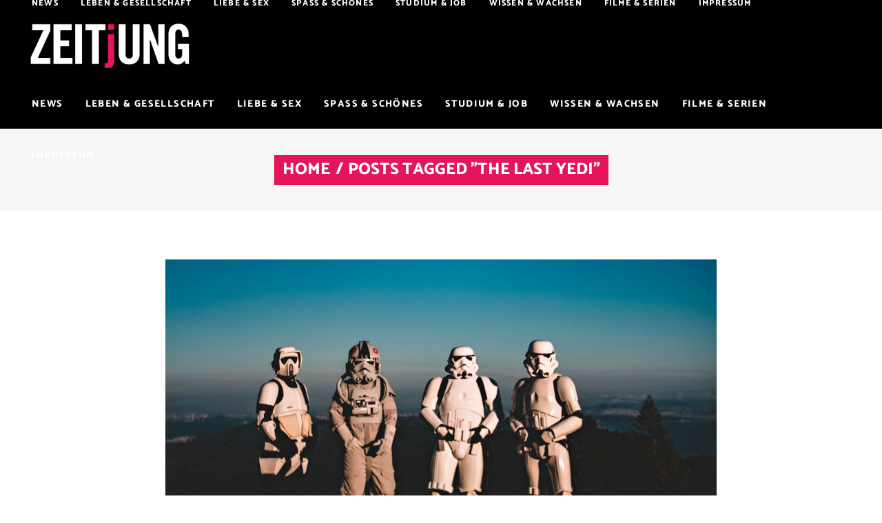

--- FILE ---
content_type: text/html; charset=UTF-8
request_url: https://www.zeitjung.de/tag/the-last-yedi/
body_size: 17091
content:
<!DOCTYPE html>
<html lang="de">
<head>
	
		<meta charset="UTF-8"/>
		<link rel="profile" href="http://gmpg.org/xfn/11"/>
		
				<meta name="viewport" content="width=device-width,initial-scale=1,user-scalable=yes">
		<meta name='robots' content='index, follow, max-image-preview:large, max-snippet:-1, max-video-preview:-1' />

	<!-- This site is optimized with the Yoast SEO plugin v20.10 - https://yoast.com/wordpress/plugins/seo/ -->
	<title>The Last Yedi Archives | ZEITjUNG</title>
	<link rel="canonical" href="https://www.zeitjung.de/tag/the-last-yedi/" />
	<meta property="og:locale" content="de_DE" />
	<meta property="og:type" content="article" />
	<meta property="og:title" content="The Last Yedi Archives | ZEITjUNG" />
	<meta property="og:url" content="https://www.zeitjung.de/tag/the-last-yedi/" />
	<meta property="og:site_name" content="ZEITjUNG" />
	<script type="application/ld+json" class="yoast-schema-graph">{"@context":"https://schema.org","@graph":[{"@type":"CollectionPage","@id":"https://www.zeitjung.de/tag/the-last-yedi/","url":"https://www.zeitjung.de/tag/the-last-yedi/","name":"The Last Yedi Archives | ZEITjUNG","isPartOf":{"@id":"https://www.zeitjung.de/#website"},"primaryImageOfPage":{"@id":"https://www.zeitjung.de/tag/the-last-yedi/#primaryimage"},"image":{"@id":"https://www.zeitjung.de/tag/the-last-yedi/#primaryimage"},"thumbnailUrl":"https://www.zeitjung.de/wp-content/uploads/2017/12/Star-Wars-Kino-Premiere-The-Last-Yedi-Fan.jpg","breadcrumb":{"@id":"https://www.zeitjung.de/tag/the-last-yedi/#breadcrumb"},"inLanguage":"de"},{"@type":"ImageObject","inLanguage":"de","@id":"https://www.zeitjung.de/tag/the-last-yedi/#primaryimage","url":"https://www.zeitjung.de/wp-content/uploads/2017/12/Star-Wars-Kino-Premiere-The-Last-Yedi-Fan.jpg","contentUrl":"https://www.zeitjung.de/wp-content/uploads/2017/12/Star-Wars-Kino-Premiere-The-Last-Yedi-Fan.jpg","width":2000,"height":1200,"caption":"Star Wars Kino Premiere Fan The Last Yedi Film"},{"@type":"BreadcrumbList","@id":"https://www.zeitjung.de/tag/the-last-yedi/#breadcrumb","itemListElement":[{"@type":"ListItem","position":1,"name":"Home","item":"https://www.zeitjung.de/"},{"@type":"ListItem","position":2,"name":"The Last Yedi"}]},{"@type":"WebSite","@id":"https://www.zeitjung.de/#website","url":"https://www.zeitjung.de/","name":"ZEITjUNG","description":"Das unabhängige Online-Magazin","potentialAction":[{"@type":"SearchAction","target":{"@type":"EntryPoint","urlTemplate":"https://www.zeitjung.de/?s={search_term_string}"},"query-input":"required name=search_term_string"}],"inLanguage":"de"}]}</script>
	<!-- / Yoast SEO plugin. -->


<link rel='dns-prefetch' href='//www.zeitjung.de' />

<link rel="alternate" type="application/rss+xml" title="ZEITjUNG &raquo; Feed" href="https://www.zeitjung.de/feed/" />
<link rel="alternate" type="application/rss+xml" title="ZEITjUNG &raquo; Kommentar-Feed" href="https://www.zeitjung.de/comments/feed/" />
<link rel="alternate" type="application/rss+xml" title="ZEITjUNG &raquo; Schlagwort-Feed zu The Last Yedi" href="https://www.zeitjung.de/tag/the-last-yedi/feed/" />
<script type="text/javascript">
window._wpemojiSettings = {"baseUrl":"https:\/\/s.w.org\/images\/core\/emoji\/14.0.0\/72x72\/","ext":".png","svgUrl":"https:\/\/s.w.org\/images\/core\/emoji\/14.0.0\/svg\/","svgExt":".svg","source":{"concatemoji":"https:\/\/www.zeitjung.de\/wp-includes\/js\/wp-emoji-release.min.js?ver=6.2.8"}};
/*! This file is auto-generated */
!function(e,a,t){var n,r,o,i=a.createElement("canvas"),p=i.getContext&&i.getContext("2d");function s(e,t){p.clearRect(0,0,i.width,i.height),p.fillText(e,0,0);e=i.toDataURL();return p.clearRect(0,0,i.width,i.height),p.fillText(t,0,0),e===i.toDataURL()}function c(e){var t=a.createElement("script");t.src=e,t.defer=t.type="text/javascript",a.getElementsByTagName("head")[0].appendChild(t)}for(o=Array("flag","emoji"),t.supports={everything:!0,everythingExceptFlag:!0},r=0;r<o.length;r++)t.supports[o[r]]=function(e){if(p&&p.fillText)switch(p.textBaseline="top",p.font="600 32px Arial",e){case"flag":return s("\ud83c\udff3\ufe0f\u200d\u26a7\ufe0f","\ud83c\udff3\ufe0f\u200b\u26a7\ufe0f")?!1:!s("\ud83c\uddfa\ud83c\uddf3","\ud83c\uddfa\u200b\ud83c\uddf3")&&!s("\ud83c\udff4\udb40\udc67\udb40\udc62\udb40\udc65\udb40\udc6e\udb40\udc67\udb40\udc7f","\ud83c\udff4\u200b\udb40\udc67\u200b\udb40\udc62\u200b\udb40\udc65\u200b\udb40\udc6e\u200b\udb40\udc67\u200b\udb40\udc7f");case"emoji":return!s("\ud83e\udef1\ud83c\udffb\u200d\ud83e\udef2\ud83c\udfff","\ud83e\udef1\ud83c\udffb\u200b\ud83e\udef2\ud83c\udfff")}return!1}(o[r]),t.supports.everything=t.supports.everything&&t.supports[o[r]],"flag"!==o[r]&&(t.supports.everythingExceptFlag=t.supports.everythingExceptFlag&&t.supports[o[r]]);t.supports.everythingExceptFlag=t.supports.everythingExceptFlag&&!t.supports.flag,t.DOMReady=!1,t.readyCallback=function(){t.DOMReady=!0},t.supports.everything||(n=function(){t.readyCallback()},a.addEventListener?(a.addEventListener("DOMContentLoaded",n,!1),e.addEventListener("load",n,!1)):(e.attachEvent("onload",n),a.attachEvent("onreadystatechange",function(){"complete"===a.readyState&&t.readyCallback()})),(e=t.source||{}).concatemoji?c(e.concatemoji):e.wpemoji&&e.twemoji&&(c(e.twemoji),c(e.wpemoji)))}(window,document,window._wpemojiSettings);
</script>
<style type="text/css">
img.wp-smiley,
img.emoji {
	display: inline !important;
	border: none !important;
	box-shadow: none !important;
	height: 1em !important;
	width: 1em !important;
	margin: 0 0.07em !important;
	vertical-align: -0.1em !important;
	background: none !important;
	padding: 0 !important;
}
</style>
	<link rel='stylesheet' id='wp-block-library-css' href='https://www.zeitjung.de/wp-includes/css/dist/block-library/style.min.css?ver=6.2.8' type='text/css' media='all' />
<link rel='stylesheet' id='classic-theme-styles-css' href='https://www.zeitjung.de/wp-includes/css/classic-themes.min.css?ver=6.2.8' type='text/css' media='all' />
<style id='global-styles-inline-css' type='text/css'>
body{--wp--preset--color--black: #000000;--wp--preset--color--cyan-bluish-gray: #abb8c3;--wp--preset--color--white: #ffffff;--wp--preset--color--pale-pink: #f78da7;--wp--preset--color--vivid-red: #cf2e2e;--wp--preset--color--luminous-vivid-orange: #ff6900;--wp--preset--color--luminous-vivid-amber: #fcb900;--wp--preset--color--light-green-cyan: #7bdcb5;--wp--preset--color--vivid-green-cyan: #00d084;--wp--preset--color--pale-cyan-blue: #8ed1fc;--wp--preset--color--vivid-cyan-blue: #0693e3;--wp--preset--color--vivid-purple: #9b51e0;--wp--preset--gradient--vivid-cyan-blue-to-vivid-purple: linear-gradient(135deg,rgba(6,147,227,1) 0%,rgb(155,81,224) 100%);--wp--preset--gradient--light-green-cyan-to-vivid-green-cyan: linear-gradient(135deg,rgb(122,220,180) 0%,rgb(0,208,130) 100%);--wp--preset--gradient--luminous-vivid-amber-to-luminous-vivid-orange: linear-gradient(135deg,rgba(252,185,0,1) 0%,rgba(255,105,0,1) 100%);--wp--preset--gradient--luminous-vivid-orange-to-vivid-red: linear-gradient(135deg,rgba(255,105,0,1) 0%,rgb(207,46,46) 100%);--wp--preset--gradient--very-light-gray-to-cyan-bluish-gray: linear-gradient(135deg,rgb(238,238,238) 0%,rgb(169,184,195) 100%);--wp--preset--gradient--cool-to-warm-spectrum: linear-gradient(135deg,rgb(74,234,220) 0%,rgb(151,120,209) 20%,rgb(207,42,186) 40%,rgb(238,44,130) 60%,rgb(251,105,98) 80%,rgb(254,248,76) 100%);--wp--preset--gradient--blush-light-purple: linear-gradient(135deg,rgb(255,206,236) 0%,rgb(152,150,240) 100%);--wp--preset--gradient--blush-bordeaux: linear-gradient(135deg,rgb(254,205,165) 0%,rgb(254,45,45) 50%,rgb(107,0,62) 100%);--wp--preset--gradient--luminous-dusk: linear-gradient(135deg,rgb(255,203,112) 0%,rgb(199,81,192) 50%,rgb(65,88,208) 100%);--wp--preset--gradient--pale-ocean: linear-gradient(135deg,rgb(255,245,203) 0%,rgb(182,227,212) 50%,rgb(51,167,181) 100%);--wp--preset--gradient--electric-grass: linear-gradient(135deg,rgb(202,248,128) 0%,rgb(113,206,126) 100%);--wp--preset--gradient--midnight: linear-gradient(135deg,rgb(2,3,129) 0%,rgb(40,116,252) 100%);--wp--preset--duotone--dark-grayscale: url('#wp-duotone-dark-grayscale');--wp--preset--duotone--grayscale: url('#wp-duotone-grayscale');--wp--preset--duotone--purple-yellow: url('#wp-duotone-purple-yellow');--wp--preset--duotone--blue-red: url('#wp-duotone-blue-red');--wp--preset--duotone--midnight: url('#wp-duotone-midnight');--wp--preset--duotone--magenta-yellow: url('#wp-duotone-magenta-yellow');--wp--preset--duotone--purple-green: url('#wp-duotone-purple-green');--wp--preset--duotone--blue-orange: url('#wp-duotone-blue-orange');--wp--preset--font-size--small: 13px;--wp--preset--font-size--medium: 20px;--wp--preset--font-size--large: 36px;--wp--preset--font-size--x-large: 42px;--wp--preset--spacing--20: 0.44rem;--wp--preset--spacing--30: 0.67rem;--wp--preset--spacing--40: 1rem;--wp--preset--spacing--50: 1.5rem;--wp--preset--spacing--60: 2.25rem;--wp--preset--spacing--70: 3.38rem;--wp--preset--spacing--80: 5.06rem;--wp--preset--shadow--natural: 6px 6px 9px rgba(0, 0, 0, 0.2);--wp--preset--shadow--deep: 12px 12px 50px rgba(0, 0, 0, 0.4);--wp--preset--shadow--sharp: 6px 6px 0px rgba(0, 0, 0, 0.2);--wp--preset--shadow--outlined: 6px 6px 0px -3px rgba(255, 255, 255, 1), 6px 6px rgba(0, 0, 0, 1);--wp--preset--shadow--crisp: 6px 6px 0px rgba(0, 0, 0, 1);}:where(.is-layout-flex){gap: 0.5em;}body .is-layout-flow > .alignleft{float: left;margin-inline-start: 0;margin-inline-end: 2em;}body .is-layout-flow > .alignright{float: right;margin-inline-start: 2em;margin-inline-end: 0;}body .is-layout-flow > .aligncenter{margin-left: auto !important;margin-right: auto !important;}body .is-layout-constrained > .alignleft{float: left;margin-inline-start: 0;margin-inline-end: 2em;}body .is-layout-constrained > .alignright{float: right;margin-inline-start: 2em;margin-inline-end: 0;}body .is-layout-constrained > .aligncenter{margin-left: auto !important;margin-right: auto !important;}body .is-layout-constrained > :where(:not(.alignleft):not(.alignright):not(.alignfull)){max-width: var(--wp--style--global--content-size);margin-left: auto !important;margin-right: auto !important;}body .is-layout-constrained > .alignwide{max-width: var(--wp--style--global--wide-size);}body .is-layout-flex{display: flex;}body .is-layout-flex{flex-wrap: wrap;align-items: center;}body .is-layout-flex > *{margin: 0;}:where(.wp-block-columns.is-layout-flex){gap: 2em;}.has-black-color{color: var(--wp--preset--color--black) !important;}.has-cyan-bluish-gray-color{color: var(--wp--preset--color--cyan-bluish-gray) !important;}.has-white-color{color: var(--wp--preset--color--white) !important;}.has-pale-pink-color{color: var(--wp--preset--color--pale-pink) !important;}.has-vivid-red-color{color: var(--wp--preset--color--vivid-red) !important;}.has-luminous-vivid-orange-color{color: var(--wp--preset--color--luminous-vivid-orange) !important;}.has-luminous-vivid-amber-color{color: var(--wp--preset--color--luminous-vivid-amber) !important;}.has-light-green-cyan-color{color: var(--wp--preset--color--light-green-cyan) !important;}.has-vivid-green-cyan-color{color: var(--wp--preset--color--vivid-green-cyan) !important;}.has-pale-cyan-blue-color{color: var(--wp--preset--color--pale-cyan-blue) !important;}.has-vivid-cyan-blue-color{color: var(--wp--preset--color--vivid-cyan-blue) !important;}.has-vivid-purple-color{color: var(--wp--preset--color--vivid-purple) !important;}.has-black-background-color{background-color: var(--wp--preset--color--black) !important;}.has-cyan-bluish-gray-background-color{background-color: var(--wp--preset--color--cyan-bluish-gray) !important;}.has-white-background-color{background-color: var(--wp--preset--color--white) !important;}.has-pale-pink-background-color{background-color: var(--wp--preset--color--pale-pink) !important;}.has-vivid-red-background-color{background-color: var(--wp--preset--color--vivid-red) !important;}.has-luminous-vivid-orange-background-color{background-color: var(--wp--preset--color--luminous-vivid-orange) !important;}.has-luminous-vivid-amber-background-color{background-color: var(--wp--preset--color--luminous-vivid-amber) !important;}.has-light-green-cyan-background-color{background-color: var(--wp--preset--color--light-green-cyan) !important;}.has-vivid-green-cyan-background-color{background-color: var(--wp--preset--color--vivid-green-cyan) !important;}.has-pale-cyan-blue-background-color{background-color: var(--wp--preset--color--pale-cyan-blue) !important;}.has-vivid-cyan-blue-background-color{background-color: var(--wp--preset--color--vivid-cyan-blue) !important;}.has-vivid-purple-background-color{background-color: var(--wp--preset--color--vivid-purple) !important;}.has-black-border-color{border-color: var(--wp--preset--color--black) !important;}.has-cyan-bluish-gray-border-color{border-color: var(--wp--preset--color--cyan-bluish-gray) !important;}.has-white-border-color{border-color: var(--wp--preset--color--white) !important;}.has-pale-pink-border-color{border-color: var(--wp--preset--color--pale-pink) !important;}.has-vivid-red-border-color{border-color: var(--wp--preset--color--vivid-red) !important;}.has-luminous-vivid-orange-border-color{border-color: var(--wp--preset--color--luminous-vivid-orange) !important;}.has-luminous-vivid-amber-border-color{border-color: var(--wp--preset--color--luminous-vivid-amber) !important;}.has-light-green-cyan-border-color{border-color: var(--wp--preset--color--light-green-cyan) !important;}.has-vivid-green-cyan-border-color{border-color: var(--wp--preset--color--vivid-green-cyan) !important;}.has-pale-cyan-blue-border-color{border-color: var(--wp--preset--color--pale-cyan-blue) !important;}.has-vivid-cyan-blue-border-color{border-color: var(--wp--preset--color--vivid-cyan-blue) !important;}.has-vivid-purple-border-color{border-color: var(--wp--preset--color--vivid-purple) !important;}.has-vivid-cyan-blue-to-vivid-purple-gradient-background{background: var(--wp--preset--gradient--vivid-cyan-blue-to-vivid-purple) !important;}.has-light-green-cyan-to-vivid-green-cyan-gradient-background{background: var(--wp--preset--gradient--light-green-cyan-to-vivid-green-cyan) !important;}.has-luminous-vivid-amber-to-luminous-vivid-orange-gradient-background{background: var(--wp--preset--gradient--luminous-vivid-amber-to-luminous-vivid-orange) !important;}.has-luminous-vivid-orange-to-vivid-red-gradient-background{background: var(--wp--preset--gradient--luminous-vivid-orange-to-vivid-red) !important;}.has-very-light-gray-to-cyan-bluish-gray-gradient-background{background: var(--wp--preset--gradient--very-light-gray-to-cyan-bluish-gray) !important;}.has-cool-to-warm-spectrum-gradient-background{background: var(--wp--preset--gradient--cool-to-warm-spectrum) !important;}.has-blush-light-purple-gradient-background{background: var(--wp--preset--gradient--blush-light-purple) !important;}.has-blush-bordeaux-gradient-background{background: var(--wp--preset--gradient--blush-bordeaux) !important;}.has-luminous-dusk-gradient-background{background: var(--wp--preset--gradient--luminous-dusk) !important;}.has-pale-ocean-gradient-background{background: var(--wp--preset--gradient--pale-ocean) !important;}.has-electric-grass-gradient-background{background: var(--wp--preset--gradient--electric-grass) !important;}.has-midnight-gradient-background{background: var(--wp--preset--gradient--midnight) !important;}.has-small-font-size{font-size: var(--wp--preset--font-size--small) !important;}.has-medium-font-size{font-size: var(--wp--preset--font-size--medium) !important;}.has-large-font-size{font-size: var(--wp--preset--font-size--large) !important;}.has-x-large-font-size{font-size: var(--wp--preset--font-size--x-large) !important;}
.wp-block-navigation a:where(:not(.wp-element-button)){color: inherit;}
:where(.wp-block-columns.is-layout-flex){gap: 2em;}
.wp-block-pullquote{font-size: 1.5em;line-height: 1.6;}
</style>
<link rel='stylesheet' id='buzzy-mikado-modules-css' href='https://www.zeitjung.de/wp-content/themes/zeitjung/assets/css/modules.min.css?ver=6.2.8' type='text/css' media='all' />
<link rel='stylesheet' id='buzzy-news-style-css' href='https://www.zeitjung.de/wp-content/plugins/buzzy-news/assets/css/news.min.css?ver=6.2.8' type='text/css' media='all' />
<link rel='stylesheet' id='buzzy-mikado-modules-responsive-css' href='https://www.zeitjung.de/wp-content/themes/zeitjung/assets/css/modules-responsive.min.css?ver=6.2.8' type='text/css' media='all' />
<link rel='stylesheet' id='buzzy-news-responsive-style-css' href='https://www.zeitjung.de/wp-content/plugins/buzzy-news/assets/css/news-responsive.min.css?ver=6.2.8' type='text/css' media='all' />
<link rel='stylesheet' id='media-credit-css' href='https://www.zeitjung.de/wp-content/plugins/media-credit/public/css/media-credit.min.css?ver=4.3.0' type='text/css' media='all' />
<link rel='stylesheet' id='cmplz-general-css' href='https://www.zeitjung.de/wp-content/plugins/complianz-gdpr/assets/css/cookieblocker.min.css?ver=1753182954' type='text/css' media='all' />
<link rel='stylesheet' id='parent-style-css' href='https://www.zeitjung.de/wp-content/themes/zeitjung/style.css?ver=6.2.8' type='text/css' media='all' />
<link rel='stylesheet' id='child-theme-css-css' href='https://www.zeitjung.de/wp-content/themes/zeitjung-child/style.css?ver=6.2.8' type='text/css' media='all' />
<link rel='stylesheet' id='buzzy-mikado-default-style-css' href='https://www.zeitjung.de/wp-content/themes/zeitjung/style.css?ver=6.2.8' type='text/css' media='all' />
<link rel='stylesheet' id='mkdf-dripicons-css' href='https://www.zeitjung.de/wp-content/themes/zeitjung/framework/lib/icons-pack/dripicons/dripicons.css?ver=6.2.8' type='text/css' media='all' />
<link rel='stylesheet' id='mkdf-font_elegant-css' href='https://www.zeitjung.de/wp-content/themes/zeitjung/framework/lib/icons-pack/elegant-icons/style.min.css?ver=6.2.8' type='text/css' media='all' />
<link rel='stylesheet' id='mkdf-font_awesome-css' href='https://www.zeitjung.de/wp-content/themes/zeitjung/framework/lib/icons-pack/font-awesome/css/fontawesome-all.min.css?ver=6.2.8' type='text/css' media='all' />
<link rel='stylesheet' id='mkdf-ion_icons-css' href='https://www.zeitjung.de/wp-content/themes/zeitjung/framework/lib/icons-pack/ion-icons/css/ionicons.min.css?ver=6.2.8' type='text/css' media='all' />
<link rel='stylesheet' id='mkdf-linea_icons-css' href='https://www.zeitjung.de/wp-content/themes/zeitjung/framework/lib/icons-pack/linea-icons/style.css?ver=6.2.8' type='text/css' media='all' />
<link rel='stylesheet' id='mkdf-linear_icons-css' href='https://www.zeitjung.de/wp-content/themes/zeitjung/framework/lib/icons-pack/linear-icons/style.css?ver=6.2.8' type='text/css' media='all' />
<link rel='stylesheet' id='mkdf-simple_line_icons-css' href='https://www.zeitjung.de/wp-content/themes/zeitjung/framework/lib/icons-pack/simple-line-icons/simple-line-icons.css?ver=6.2.8' type='text/css' media='all' />
<link rel='stylesheet' id='mediaelement-css' href='https://www.zeitjung.de/wp-includes/js/mediaelement/mediaelementplayer-legacy.min.css?ver=4.2.17' type='text/css' media='all' />
<link rel='stylesheet' id='wp-mediaelement-css' href='https://www.zeitjung.de/wp-includes/js/mediaelement/wp-mediaelement.min.css?ver=6.2.8' type='text/css' media='all' />
<link rel='stylesheet' id='buzzy-mikado-style-dynamic-css' href='https://www.zeitjung.de/wp-content/themes/zeitjung/assets/css/style_dynamic.css?ver=1689840525' type='text/css' media='all' />
<link rel='stylesheet' id='buzzy-mikado-style-dynamic-responsive-css' href='https://www.zeitjung.de/wp-content/themes/zeitjung/assets/css/style_dynamic_responsive.css?ver=1689840525' type='text/css' media='all' />
<link rel='stylesheet' id='buzzy-mikado-google-fonts-css' href='//www.zeitjung.de/wp-content/uploads/omgf/buzzy-mikado-google-fonts/buzzy-mikado-google-fonts.css?ver=1662030537' type='text/css' media='all' />
<link rel='stylesheet' id='mpc-massive-main-style-css' href='https://www.zeitjung.de/wp-content/plugins/massive-addons/assets/css/mpc-main.min.css?ver=6.2.8' type='text/css' media='all' />
<script type='text/javascript' src='https://www.zeitjung.de/wp-includes/js/jquery/jquery.min.js?ver=3.6.4' id='jquery-core-js'></script>
<script type='text/javascript' src='https://www.zeitjung.de/wp-includes/js/jquery/jquery-migrate.min.js?ver=3.4.0' id='jquery-migrate-js'></script>
<link rel="https://api.w.org/" href="https://www.zeitjung.de/wp-json/" /><link rel="alternate" type="application/json" href="https://www.zeitjung.de/wp-json/wp/v2/tags/6940" /><link rel="EditURI" type="application/rsd+xml" title="RSD" href="https://www.zeitjung.de/xmlrpc.php?rsd" />
<link rel="wlwmanifest" type="application/wlwmanifest+xml" href="https://www.zeitjung.de/wp-includes/wlwmanifest.xml" />
<meta name="generator" content="WordPress 6.2.8" />
			<style>.cmplz-hidden {
					display: none !important;
				}</style>	<script>
		(function() {
			var s = document.createElement('script');
			s.type = 'text/javascript';
			s.async = true;
			s.src = '//d.nativendo.de/cds/delivery/init';
			var sc = document.getElementsByTagName('script')[0];
			sc.parentNode.insertBefore(s, sc);
		})();
	</script>
	<!-- Google tag (gtag.js) -->
<script async src="https://www.googletagmanager.com/gtag/js?id=G-PW3TT3R9SP"></script>
<script>
  window.dataLayer = window.dataLayer || [];
  function gtag(){dataLayer.push(arguments);}
  gtag('js', new Date());

  gtag('config', 'G-PW3TT3R9SP');
</script>  <meta name="generator" content="Powered by WPBakery Page Builder - drag and drop page builder for WordPress."/>
<meta name="posticywebsite" content="Gl7MTO7Ymhn8024TVNFMldntXhw0EK">

<script>window._taboola = window._taboola || [];
  _taboola.push({article:'auto'});
  !function (e, f, u, i) {
    if (!document.getElementById(i)){
      e.async = 1;
      e.src = u;
      e.id = i;
      f.parentNode.insertBefore(e, f);
    }
  }(document.createElement('script'),
  document.getElementsByTagName('script')[0],
  '//cdn.taboola.com/libtrc/z-live-network/loader.js',
  'tb_loader_script');
  if(window.performance && typeof window.performance.mark == 'function')
    {window.performance.mark('tbl_ic');}
console.log("Loading Taboola");
</script>		<style type="text/css" id="wp-custom-css">
			.page-link-number { /* this is the default "current" state */
    background: #E5145B;
		width: 150px;
		font-family: Catamaran,sans-serif;
    display: inline-block;
		color: #FFFFFF;
		font-size: 30px;
    margin: 4px;
    padding: 4px 6px;
		text-align: center;
	font-weight: bold;
	
}
.mkdf-single-links-pages-inner{
	 text-align: center;
}		</style>
		<noscript><style> .wpb_animate_when_almost_visible { opacity: 1; }</style></noscript></head>
<body class="archive tag tag-the-last-yedi tag-6940 buzzy-core-1.0.1 mkdf-news-1.0.1 zeitjung child-child-ver-1.2 zeitjung-ver-1.2 mkdf-grid-1100 mkdf-empty-google-api mkdf-wide-dropdown-menu-content-in-grid mkdf-light-header mkdf-sticky-header-on-scroll-down-up mkdf-dropdown-animate-height mkdf-header-standard-extended mkdf-menu-area-shadow-disable mkdf-menu-area-in-grid-shadow-disable mkdf-menu-area-border-disable mkdf-menu-area-in-grid-border-disable mkdf-logo-area-border-disable mkdf-logo-area-in-grid-border-disable mkdf-default-mobile-header mkdf-sticky-up-mobile-header wpb-js-composer js-comp-ver-6.1 vc_responsive" itemscope itemtype="http://schema.org/WebPage">

	
    <div class="mkdf-wrapper">
        <div class="mkdf-wrapper-inner">
            
<header class="mkdf-page-header">
		
    <div class="mkdf-logo-area">
	    	    
        			
            <div class="mkdf-vertical-align-containers">
                <div class="mkdf-position-left"><!--
                 --><div class="mkdf-position-left-inner">
                        
	
	<div class="mkdf-logo-wrapper">
		<a itemprop="url" href="https://www.zeitjung.de/" style="height: 196px;">
			<img itemprop="image" class="mkdf-normal-logo" src="https://www.zeitjung.de/wp-content/uploads/2022/06/zeitjung_logo_ohneKomma.png" width="1361" height="393"  alt="logo"/>
			<img itemprop="image" class="mkdf-dark-logo" src="https://www.zeitjung.de/wp-content/uploads/2022/06/zeitjung_logo_ohneKomma.png" width="1361" height="393"  alt="dark logo"/>			<img itemprop="image" class="mkdf-light-logo" src="https://www.zeitjung.de/wp-content/uploads/2022/06/zeitjung_logo_ohneKomma.png" width="1361" height="393"  alt="light logo"/>		</a>
	</div>

<!--
                     -->
			                                    </div>
                </div>
                <div class="mkdf-position-right"><!--
                 --><div class="mkdf-position-right-inner">
						                    </div>
                </div>
            </div>
	            
            </div>
	
    	        
    <div class="mkdf-menu-area">
	    	    
        	            
            <div class="mkdf-vertical-align-containers">
                <div class="mkdf-position-left"><!--
                 --><div class="mkdf-position-left-inner">
                        	
	<nav class="mkdf-main-menu mkdf-drop-down mkdf-default-nav">
		<ul id="menu-primary-navigation" class="clearfix"><li id="nav-menu-item-139232" class="menu-item menu-item-type-taxonomy menu-item-object-category  narrow"><a href="https://www.zeitjung.de/Themen/news/" class=""><span class="item_outer"><span class="item_text">News</span></span></a></li>
<li id="nav-menu-item-93312" class="menu-item menu-item-type-taxonomy menu-item-object-category  narrow"><a href="https://www.zeitjung.de/Themen/leben-gesellschaft/" class=""><span class="item_outer"><span class="item_text">Leben &amp; Gesellschaft</span></span></a></li>
<li id="nav-menu-item-286" class="menu-item menu-item-type-taxonomy menu-item-object-category  narrow"><a href="https://www.zeitjung.de/Themen/liebe-sex/" class=""><span class="item_outer"><span class="item_text">Liebe &#038; Sex</span></span></a></li>
<li id="nav-menu-item-92936" class="menu-item menu-item-type-taxonomy menu-item-object-category  narrow"><a href="https://www.zeitjung.de/Themen/spass-schoenes/" class=""><span class="item_outer"><span class="item_text">Spaß &amp; Schönes</span></span></a></li>
<li id="nav-menu-item-93313" class="menu-item menu-item-type-taxonomy menu-item-object-category  narrow"><a href="https://www.zeitjung.de/Themen/studium-job/" class=""><span class="item_outer"><span class="item_text">Studium &amp; Job</span></span></a></li>
<li id="nav-menu-item-93314" class="menu-item menu-item-type-taxonomy menu-item-object-category  narrow"><a href="https://www.zeitjung.de/Themen/wissen-wachsen/" class=""><span class="item_outer"><span class="item_text">Wissen &amp; Wachsen</span></span></a></li>
<li id="nav-menu-item-177183" class="menu-item menu-item-type-taxonomy menu-item-object-category  narrow"><a href="https://www.zeitjung.de/Themen/filme-serien/" class=""><span class="item_outer"><span class="item_text">Filme &amp; Serien</span></span></a></li>
<li id="nav-menu-item-169812" class="menu-item menu-item-type-post_type menu-item-object-page  narrow"><a href="https://www.zeitjung.de/impressum/" class=""><span class="item_outer"><span class="item_text">Impressum</span></span></a></li>
</ul>	</nav>

                    </div>
                </div>
                <div class="mkdf-position-right"><!--
                 --><div class="mkdf-position-right-inner">
						                    </div>
                </div>
            </div>
	            
            </div>
	        
    	
	
    <div class="mkdf-sticky-header">
		        <div class="mkdf-sticky-holder">
			                <div class=" mkdf-vertical-align-containers">
					                        <div class="mkdf-position-left"><!--
                --><div class="mkdf-position-left-inner">
		                        
	
	<div class="mkdf-logo-wrapper">
		<a itemprop="url" href="https://www.zeitjung.de/" style="height: 196px;">
			<img itemprop="image" class="mkdf-normal-logo" src="https://www.zeitjung.de/wp-content/uploads/2022/06/zeitjung_logo_ohneKomma.png" width="1361" height="393"  alt="logo"/>
			<img itemprop="image" class="mkdf-dark-logo" src="https://www.zeitjung.de/wp-content/uploads/2022/06/zeitjung_logo_ohneKomma.png" width="1361" height="393"  alt="dark logo"/>			<img itemprop="image" class="mkdf-light-logo" src="https://www.zeitjung.de/wp-content/uploads/2022/06/zeitjung_logo_ohneKomma.png" width="1361" height="393"  alt="light logo"/>		</a>
	</div>

		                        
<nav class="mkdf-main-menu mkdf-drop-down mkdf-sticky-nav">
    <ul id="menu-primary-navigation-1" class="clearfix"><li id="sticky-nav-menu-item-139232" class="menu-item menu-item-type-taxonomy menu-item-object-category  narrow"><a href="https://www.zeitjung.de/Themen/news/" class=""><span class="item_outer"><span class="item_text">News</span><span class="plus"></span></span></a></li>
<li id="sticky-nav-menu-item-93312" class="menu-item menu-item-type-taxonomy menu-item-object-category  narrow"><a href="https://www.zeitjung.de/Themen/leben-gesellschaft/" class=""><span class="item_outer"><span class="item_text">Leben &amp; Gesellschaft</span><span class="plus"></span></span></a></li>
<li id="sticky-nav-menu-item-286" class="menu-item menu-item-type-taxonomy menu-item-object-category  narrow"><a href="https://www.zeitjung.de/Themen/liebe-sex/" class=""><span class="item_outer"><span class="item_text">Liebe &#038; Sex</span><span class="plus"></span></span></a></li>
<li id="sticky-nav-menu-item-92936" class="menu-item menu-item-type-taxonomy menu-item-object-category  narrow"><a href="https://www.zeitjung.de/Themen/spass-schoenes/" class=""><span class="item_outer"><span class="item_text">Spaß &amp; Schönes</span><span class="plus"></span></span></a></li>
<li id="sticky-nav-menu-item-93313" class="menu-item menu-item-type-taxonomy menu-item-object-category  narrow"><a href="https://www.zeitjung.de/Themen/studium-job/" class=""><span class="item_outer"><span class="item_text">Studium &amp; Job</span><span class="plus"></span></span></a></li>
<li id="sticky-nav-menu-item-93314" class="menu-item menu-item-type-taxonomy menu-item-object-category  narrow"><a href="https://www.zeitjung.de/Themen/wissen-wachsen/" class=""><span class="item_outer"><span class="item_text">Wissen &amp; Wachsen</span><span class="plus"></span></span></a></li>
<li id="sticky-nav-menu-item-177183" class="menu-item menu-item-type-taxonomy menu-item-object-category  narrow"><a href="https://www.zeitjung.de/Themen/filme-serien/" class=""><span class="item_outer"><span class="item_text">Filme &amp; Serien</span><span class="plus"></span></span></a></li>
<li id="sticky-nav-menu-item-169812" class="menu-item menu-item-type-post_type menu-item-object-page  narrow"><a href="https://www.zeitjung.de/impressum/" class=""><span class="item_outer"><span class="item_text">Impressum</span><span class="plus"></span></span></a></li>
</ul></nav>

                            </div>
                        </div>
										                        <div class="mkdf-position-right"><!--
                  --><div class="mkdf-position-right-inner">
								                            </div>
                        </div>
					                </div>
				        </div>
    </div>

	
	</header>


<header class="mkdf-mobile-header">
		
	<div class="mkdf-mobile-header-inner">
		<div class="mkdf-mobile-header-holder">
			<div class="mkdf-grid">
				<div class="mkdf-vertical-align-containers">
					<div class="mkdf-vertical-align-containers">
						<div class="mkdf-position-center"><!--
						 --><div class="mkdf-position-center-inner">
								
<div class="mkdf-mobile-logo-wrapper">
	<a itemprop="url" href="https://www.zeitjung.de/" style="height: 35px">
		<img itemprop="image" src="https://www.zeitjung.de/wp-content/uploads/2022/06/zeitjung_logo_ohneKomma-1-e1655059643122.png"  alt="Mobile Logo"/>
	</a>
</div>

							</div>
						</div>
						<div class="mkdf-position-left"><!--
						 --><div class="mkdf-position-left-inner">
																	<div class="mkdf-mobile-menu-opener mkdf-mobile-menu-opener-predefined">
										<a href="javascript:void(0)">
																						<span class="mkdf-mobile-menu-icon">
												<span class="mkdf-hm-lines"><span class="mkdf-hm-line mkdf-line-1"></span><span class="mkdf-hm-line mkdf-line-2"></span><span class="mkdf-hm-line mkdf-line-3"></span></span>											</span>
										</a>
									</div>
															</div>
						</div>
                        <div class="mkdf-position-right"><!--
						 --><div class="mkdf-position-right-inner">
		                                                    </div>
                        </div>
					</div>
				</div>
			</div>
		</div>
		
	<nav class="mkdf-mobile-nav" role="navigation" aria-label="Mobile Menu">
		<div class="mkdf-grid">
			<ul id="menu-primary-navigation-2" class=""><li id="mobile-menu-item-139232" class="menu-item menu-item-type-taxonomy menu-item-object-category "><a href="https://www.zeitjung.de/Themen/news/" class=""><span>News</span></a></li>
<li id="mobile-menu-item-93312" class="menu-item menu-item-type-taxonomy menu-item-object-category "><a href="https://www.zeitjung.de/Themen/leben-gesellschaft/" class=""><span>Leben &amp; Gesellschaft</span></a></li>
<li id="mobile-menu-item-286" class="menu-item menu-item-type-taxonomy menu-item-object-category "><a href="https://www.zeitjung.de/Themen/liebe-sex/" class=""><span>Liebe &#038; Sex</span></a></li>
<li id="mobile-menu-item-92936" class="menu-item menu-item-type-taxonomy menu-item-object-category "><a href="https://www.zeitjung.de/Themen/spass-schoenes/" class=""><span>Spaß &amp; Schönes</span></a></li>
<li id="mobile-menu-item-93313" class="menu-item menu-item-type-taxonomy menu-item-object-category "><a href="https://www.zeitjung.de/Themen/studium-job/" class=""><span>Studium &amp; Job</span></a></li>
<li id="mobile-menu-item-93314" class="menu-item menu-item-type-taxonomy menu-item-object-category "><a href="https://www.zeitjung.de/Themen/wissen-wachsen/" class=""><span>Wissen &amp; Wachsen</span></a></li>
<li id="mobile-menu-item-177183" class="menu-item menu-item-type-taxonomy menu-item-object-category "><a href="https://www.zeitjung.de/Themen/filme-serien/" class=""><span>Filme &amp; Serien</span></a></li>
<li id="mobile-menu-item-169812" class="menu-item menu-item-type-post_type menu-item-object-page "><a href="https://www.zeitjung.de/impressum/" class=""><span>Impressum</span></a></li>
</ul>		</div>
	</nav>

	</div>
	
	</header>

			<a id='mkdf-back-to-top' class="mkdf-btn mkdf-btn-solid mkdf-btn-direction-animation" href='#'>
                <span class="mkdf-icon-stack">
					 <i class="mkdf-icon-font-awesome fa fa-angle-up "></i>					<span class="mkdf-btn-background-holder">
            			<span class="mkdf-btn-background"></span>
        			</span>
				</span>
			</a>
			        
            <div class="mkdf-content" >
                <div class="mkdf-content-inner">
<div class="mkdf-title-holder mkdf-breadcrumbs-type mkdf-title-va-header-bottom" style="height: 120px" data-height="120">
		<div class="mkdf-title-wrapper" style="height: 120px">
		<div class="mkdf-title-inner">
			<div class="mkdf-grid">
				<div itemprop="breadcrumb" class="mkdf-breadcrumbs "><a itemprop="url" href="https://www.zeitjung.de/">Home</a><span class="mkdf-delimiter">/</span><span class="mkdf-current">Posts tagged "The Last Yedi"</span></div>			</div>
	    </div>
	</div>
</div>


<div class="mkdf-container">
		
	<div class="w-800 mkdf-container-inner clearfix">
		<!-- /22051064274/zeitjung.de._d_c_hpa_300x600 -->
		<div id='div-gpt-ad-1594068845462-0' style='width: 300px; height: 600px;'>
		  <script>
			googletag.cmd.push(function() { googletag.display('div-gpt-ad-1594068845462-0'); });
		  </script>
		</div>

		<div class="mkdf-grid-row mkdf-grid-normal-gutter">
	<div class="mkdf-page-content-holder mkdf-grid-col-12">
		<div class="mkdf-blog-holder mkdf-blog-standard mkdf-blog-pagination-standard" data-blog-type= standard data-next-page= 2 data-max-num-pages= 1 data-post-number= 5 data-excerpt-length= 40 data-archive-tag= 6940 >
	<div class="mkdf-blog-holder-inner">
		<article id="post-72245" class="mkdf-post-has-media post-72245 post type-post status-publish format-standard has-post-thumbnail hentry category-lifestyle tag-fan tag-film tag-kino tag-premiere tag-spoiler tag-star-wars tag-the-last-yedi">
    <div class="mkdf-post-content">
        <div class="mkdf-post-heading">
            
	<div class="mkdf-post-image">
					<a itemprop="url" href="https://www.zeitjung.de/star-wars-the-last-yedi-film-kino-premiere-spoiler-hype/" title="Spoiler Wars: Wie spricht man über Filme, ohne sie für andere zu versauen?">
					<img width="2000" height="1200" src="https://www.zeitjung.de/wp-content/uploads/2017/12/Star-Wars-Kino-Premiere-The-Last-Yedi-Fan.jpg" class="attachment-full size-full wp-post-image" alt="Star Wars Kino Premiere Fan The Last Yedi Film" decoding="async" srcset="https://www.zeitjung.de/wp-content/uploads/2017/12/Star-Wars-Kino-Premiere-The-Last-Yedi-Fan.jpg 2000w, https://www.zeitjung.de/wp-content/uploads/2017/12/Star-Wars-Kino-Premiere-The-Last-Yedi-Fan-200x120.jpg 200w, https://www.zeitjung.de/wp-content/uploads/2017/12/Star-Wars-Kino-Premiere-The-Last-Yedi-Fan-320x192.jpg 320w, https://www.zeitjung.de/wp-content/uploads/2017/12/Star-Wars-Kino-Premiere-The-Last-Yedi-Fan-800x480.jpg 800w, https://www.zeitjung.de/wp-content/uploads/2017/12/Star-Wars-Kino-Premiere-The-Last-Yedi-Fan-1048x629.jpg 1048w, https://www.zeitjung.de/wp-content/uploads/2017/12/Star-Wars-Kino-Premiere-The-Last-Yedi-Fan-1440x864.jpg 1440w" sizes="(max-width: 2000px) 100vw, 2000px" />					</a>
					</div>
        </div>
        <div class="mkdf-post-text">
            <div class="mkdf-post-text-inner">
                <div class="mkdf-post-info-top">
                    <div class="mkdf-post-info-category" style=" background-color: #f42548"><a href="https://www.zeitjung.de/Themen/lifestyle/">Lifestyle</a></div>                                    </div>
                <div class="mkdf-post-text-main">
                    
<h2 itemprop="name" class="entry-title mkdf-post-title" >
            <a itemprop="url" href="https://www.zeitjung.de/star-wars-the-last-yedi-film-kino-premiere-spoiler-hype/" title="Spoiler Wars: Wie spricht man über Filme, ohne sie für andere zu versauen?">
            Spoiler Wars: Wie spricht man über Filme, ohne sie für andere zu versauen?            </a>
    </h2>                                                        </div>
                <div class="mkdf-post-info-bottom clearfix">
                        <div itemprop="dateCreated" class="mkdf-post-info-date entry-date published updated">
            <a itemprop="url" href="https://www.zeitjung.de/2017/12/">
    
        18/12/2017        </a>
    <meta itemprop="interactionCount" content="UserComments: 0"/>
</div>                        	<div class="mkdf-blog-share">
		<div class="mkdf-social-share-holder mkdf-list">
		<ul>
		<li class="mkdf-facebook-share">
	<a itemprop="url" class="mkdf-share-link" href="#" onclick="window.open(&#039;http://www.facebook.com/sharer.php?u=https%3A%2F%2Fwww.zeitjung.de%2Fstar-wars-the-last-yedi-film-kino-premiere-spoiler-hype%2F&#039;, &#039;sharer&#039;, &#039;toolbar=0,status=0,width=620,height=280&#039;);">
	 				<span class="mkdf-social-network-icon social_facebook"></span>
			<span class="mkdf-social-network-bg-1"></span>
			<span class="mkdf-social-network-bg-2"></span>
			</a>
</li><li class="mkdf-twitter-share">
	<a itemprop="url" class="mkdf-share-link" href="#" onclick="window.open(&#039;https://twitter.com/intent/tweet?text=M%C3%B6ge+der+Hype+mit+dir+sein%21https://www.zeitjung.de/star-wars-the-last-yedi-film-kino-premiere-spoiler-hype/&#039;, &#039;popupwindow&#039;, &#039;scrollbars=yes,width=800,height=400&#039;);">
	 				<span class="mkdf-social-network-icon social_twitter"></span>
			<span class="mkdf-social-network-bg-1"></span>
			<span class="mkdf-social-network-bg-2"></span>
			</a>
</li><li class="mkdf-linkedin-share">
	<a itemprop="url" class="mkdf-share-link" href="#" onclick="popUp=window.open(&#039;http://linkedin.com/shareArticle?mini=true&amp;url=https%3A%2F%2Fwww.zeitjung.de%2Fstar-wars-the-last-yedi-film-kino-premiere-spoiler-hype%2F&amp;title=Spoiler+Wars%3A+Wie+spricht+man+%C3%BCber+Filme%2C+ohne+sie+f%C3%BCr+andere+zu+versauen%3F&#039;, &#039;popupwindow&#039;, &#039;scrollbars=yes,width=800,height=400&#039;);popUp.focus();return false;">
	 				<span class="mkdf-social-network-icon social_linkedin"></span>
			<span class="mkdf-social-network-bg-1"></span>
			<span class="mkdf-social-network-bg-2"></span>
			</a>
</li>	</ul>
</div>	</div>
                </div>
            </div>
        </div>
    </div>
</article>	</div>
	</div>	</div>
	</div>	</div>
	
	</div>

</div> <!-- close div.content_inner -->
	</div>  <!-- close div.content -->
					<footer class="mkdf-page-footer ">
				<div class="mkdf-footer-top-holder">
    <div class="mkdf-footer-top-inner mkdf-grid">
        <div class="mkdf-grid-row mkdf-footer-top-alignment-left">
                                        <div class="mkdf-column-content mkdf-grid-col-3">
                    <div id="custom_html-3" class="widget_text widget mkdf-footer-column-1 widget_custom_html"><div class="textwidget custom-html-widget"><img src="https://www.zeitjung.de/wp-content/uploads/2022/06/zeitjung_logo_ohneKomma.png" alt="Footer Logo"></div></div><div id="text-2" class="widget mkdf-footer-column-1 widget_text">			<div class="textwidget"><p><strong>Kurz und gut.</strong><br />
Als unabhängiges Online-Magazin kreiert ZEIT<span style="color: #e5145b;">j</span>UNG inspirierenden Content für die junge Zielgruppe. Wir betrachten Themen aus spannenden Blickwinkeln und geben den Good News hinter jeder Story eine Bühne.</p>
</div>
		</div><div id="text-3" class="widget mkdf-footer-column-1 widget_text">			<div class="textwidget"><p>Follow us</p>
</div>
		</div>		<a class="mkdf-social-icon-widget-holder mkdf-icon-has-hover"  style="font-size: 16px;margin: 0px 15px 0px 15px;" href="http://www.facebook.com/zeitjung" target="_blank">
			<span class="mkdf-social-icon-widget  social_facebook     "></span>		</a>
				<a class="mkdf-social-icon-widget-holder mkdf-icon-has-hover"  style="font-size: 16px;margin: 0px 15px 0px 0px;" href="http://www.twitter.com/zeitjung" target="_blank">
			<span class="mkdf-social-icon-widget  social_twitter     "></span>		</a>
				<a class="mkdf-social-icon-widget-holder mkdf-icon-has-hover"  style="font-size: 16px;margin: 0px 15px 0px 0px;" href="https://www.instagram.com/zeitjung" target="_blank">
			<span class="mkdf-social-icon-widget  social_instagram     "></span>		</a>
		                </div>
                            <div class="mkdf-column-content mkdf-grid-col-3">
                    <div class="widget mkdf-blog-list-widget" ><div class="mkdf-widget-title-holder"><h6 class="mkdf-widget-title">Trending Posts</h6></div><div class="mkdf-blog-list-holder mkdf-grid-list mkdf-disable-bottom-space mkdf-bl-simple mkdf-one-columns mkdf-small-space mkdf-bl-pag-no-pagination"  data-type=simple data-number-of-posts=3 data-number-of-columns=one data-space-between-items=small data-orderby=date data-order=DESC data-image-size=thumbnail data-title-tag=span data-excerpt-length=40 data-post-info-section=yes data-post-info-image=yes data-post-info-author=yes data-post-info-date=yes data-post-info-category=yes data-post-info-comments=no data-post-info-like=no data-post-info-share=no data-pagination-type=no-pagination data-max-num-pages=3367 data-next-page=2>
	<div class="mkdf-bl-wrapper mkdf-outer-space">
		<ul class="mkdf-blog-list">
			<li class="mkdf-bl-item mkdf-item-space clearfix">
	<div class="mkdf-bli-inner">
		
	<div class="mkdf-post-image">
					<a itemprop="url" href="https://www.zeitjung.de/wendy-syndrom-5-anzeichen-dass-du-deinen-partner-bemutterst/" title="Wendy-Syndrom: 5 Anzeichen, dass du deinen Partner bemutterst">
					<img width="150" height="100" src="https://www.zeitjung.de/wp-content/uploads/2023/07/pexels-ron-lach-8442234-150x100.jpg" class="attachment-thumbnail size-thumbnail wp-post-image" alt="" decoding="async" loading="lazy" srcset="https://www.zeitjung.de/wp-content/uploads/2023/07/pexels-ron-lach-8442234-150x100.jpg 150w, https://www.zeitjung.de/wp-content/uploads/2023/07/pexels-ron-lach-8442234-200x133.jpg 200w, https://www.zeitjung.de/wp-content/uploads/2023/07/pexels-ron-lach-8442234-1048x699.jpg 1048w, https://www.zeitjung.de/wp-content/uploads/2023/07/pexels-ron-lach-8442234-800x533.jpg 800w, https://www.zeitjung.de/wp-content/uploads/2023/07/pexels-ron-lach-8442234-1536x1024.jpg 1536w, https://www.zeitjung.de/wp-content/uploads/2023/07/pexels-ron-lach-8442234.jpg 1920w" sizes="(max-width: 150px) 100vw, 150px" />					</a>
					</div>
		<div class="mkdf-bli-content">
			
<span itemprop="name" class="entry-title mkdf-post-title" >
            <a itemprop="url" href="https://www.zeitjung.de/wendy-syndrom-5-anzeichen-dass-du-deinen-partner-bemutterst/" title="Wendy-Syndrom: 5 Anzeichen, dass du deinen Partner bemutterst">
            Wendy-Syndrom: 5 Anzeichen, dass du deinen Partner bemutterst            </a>
    </span>			<div itemprop="dateCreated" class="mkdf-post-info-date entry-date published updated">
            <a itemprop="url" href="https://www.zeitjung.de/2026/01/">
    
        28/01/2026        </a>
    <meta itemprop="interactionCount" content="UserComments: 0"/>
</div>		</div>
	</div>
</li><li class="mkdf-bl-item mkdf-item-space clearfix">
	<div class="mkdf-bli-inner">
		
	<div class="mkdf-post-image">
					<a itemprop="url" href="https://www.zeitjung.de/konfrontieren-oder-ausblenden-der-richtige-umgang-mit-neid/" title="Konfrontieren oder ausblenden? – Der richtige Umgang mit Neid">
					<img width="150" height="100" src="https://www.zeitjung.de/wp-content/uploads/2023/07/pexels-brett-sayles-4250326-150x100.jpg" class="attachment-thumbnail size-thumbnail wp-post-image" alt="" decoding="async" loading="lazy" srcset="https://www.zeitjung.de/wp-content/uploads/2023/07/pexels-brett-sayles-4250326-150x100.jpg 150w, https://www.zeitjung.de/wp-content/uploads/2023/07/pexels-brett-sayles-4250326-200x133.jpg 200w, https://www.zeitjung.de/wp-content/uploads/2023/07/pexels-brett-sayles-4250326-1048x699.jpg 1048w, https://www.zeitjung.de/wp-content/uploads/2023/07/pexels-brett-sayles-4250326-800x533.jpg 800w, https://www.zeitjung.de/wp-content/uploads/2023/07/pexels-brett-sayles-4250326-1536x1024.jpg 1536w, https://www.zeitjung.de/wp-content/uploads/2023/07/pexels-brett-sayles-4250326.jpg 1920w" sizes="(max-width: 150px) 100vw, 150px" />					</a>
					</div>
		<div class="mkdf-bli-content">
			
<span itemprop="name" class="entry-title mkdf-post-title" >
            <a itemprop="url" href="https://www.zeitjung.de/konfrontieren-oder-ausblenden-der-richtige-umgang-mit-neid/" title="Konfrontieren oder ausblenden? – Der richtige Umgang mit Neid">
            Konfrontieren oder ausblenden? – Der richtige Umgang mit Neid            </a>
    </span>			<div itemprop="dateCreated" class="mkdf-post-info-date entry-date published updated">
            <a itemprop="url" href="https://www.zeitjung.de/2026/01/">
    
        28/01/2026        </a>
    <meta itemprop="interactionCount" content="UserComments: 0"/>
</div>		</div>
	</div>
</li><li class="mkdf-bl-item mkdf-item-space clearfix">
	<div class="mkdf-bli-inner">
		
	<div class="mkdf-post-image">
					<a itemprop="url" href="https://www.zeitjung.de/hangry-mit-dem-hunger-kommt-die-wut/" title="Hangry &#8211; Mit dem Hunger kommt die Wut">
					<img width="150" height="90" src="https://www.zeitjung.de/wp-content/uploads/2017/01/hangry-titel-200x120.jpg" class="attachment-thumbnail size-thumbnail wp-post-image" alt="hangry-titel" decoding="async" loading="lazy" srcset="https://www.zeitjung.de/wp-content/uploads/2017/01/hangry-titel-200x120.jpg 200w, https://www.zeitjung.de/wp-content/uploads/2017/01/hangry-titel-320x192.jpg 320w, https://www.zeitjung.de/wp-content/uploads/2017/01/hangry-titel-768x461.jpg 768w, https://www.zeitjung.de/wp-content/uploads/2017/01/hangry-titel-1048x629.jpg 1048w, https://www.zeitjung.de/wp-content/uploads/2017/01/hangry-titel-800x480.jpg 800w, https://www.zeitjung.de/wp-content/uploads/2017/01/hangry-titel-1440x864.jpg 1440w" sizes="(max-width: 150px) 100vw, 150px" />					</a>
					</div>
		<div class="mkdf-bli-content">
			
<span itemprop="name" class="entry-title mkdf-post-title" >
            <a itemprop="url" href="https://www.zeitjung.de/hangry-mit-dem-hunger-kommt-die-wut/" title="Hangry &#8211; Mit dem Hunger kommt die Wut">
            Hangry &#8211; Mit dem Hunger kommt die Wut            </a>
    </span>			<div itemprop="dateCreated" class="mkdf-post-info-date entry-date published updated">
            <a itemprop="url" href="https://www.zeitjung.de/2026/01/">
    
        28/01/2026        </a>
    <meta itemprop="interactionCount" content="UserComments: 0"/>
</div>		</div>
	</div>
</li>		</ul>
	</div>
	</div></div>                </div>
                            <div class="mkdf-column-content mkdf-grid-col-6">
                    <div id="tag_cloud-4" class="widget mkdf-footer-column-3 widget_tag_cloud"><div class="mkdf-widget-title-holder"><h6 class="mkdf-widget-title">OUR HASHTAGS</h6></div><div class="tagcloud"><a href="https://www.zeitjung.de/tag/alltag/" class="tag-cloud-link tag-link-248 tag-link-position-1" style="font-size: 9.75pt;" aria-label="Alltag (185 Einträge)">Alltag</a>
<a href="https://www.zeitjung.de/tag/anzeige/" class="tag-cloud-link tag-link-6896 tag-link-position-2" style="font-size: 12.136363636364pt;" aria-label="Anzeige (261 Einträge)">Anzeige</a>
<a href="https://www.zeitjung.de/tag/arbeit/" class="tag-cloud-link tag-link-743 tag-link-position-3" style="font-size: 8pt;" aria-label="Arbeit (145 Einträge)">Arbeit</a>
<a href="https://www.zeitjung.de/tag/beziehung/" class="tag-cloud-link tag-link-37 tag-link-position-4" style="font-size: 16.909090909091pt;" aria-label="Beziehung (523 Einträge)">Beziehung</a>
<a href="https://www.zeitjung.de/tag/bilder/" class="tag-cloud-link tag-link-10 tag-link-position-5" style="font-size: 13.568181818182pt;" aria-label="Bilder (326 Einträge)">Bilder</a>
<a href="https://www.zeitjung.de/tag/burda/" class="tag-cloud-link tag-link-11765 tag-link-position-6" style="font-size: 8.3181818181818pt;" aria-label="Burda (151 Einträge)">Burda</a>
<a href="https://www.zeitjung.de/tag/deutschland/" class="tag-cloud-link tag-link-780 tag-link-position-7" style="font-size: 9.9090909090909pt;" aria-label="Deutschland (190 Einträge)">Deutschland</a>
<a href="https://www.zeitjung.de/tag/evergreen/" class="tag-cloud-link tag-link-10405 tag-link-position-8" style="font-size: 12.613636363636pt;" aria-label="Evergreen (283 Einträge)">Evergreen</a>
<a href="https://www.zeitjung.de/tag/familie/" class="tag-cloud-link tag-link-241 tag-link-position-9" style="font-size: 9.9090909090909pt;" aria-label="Familie (191 Einträge)">Familie</a>
<a href="https://www.zeitjung.de/tag/film/" class="tag-cloud-link tag-link-566 tag-link-position-10" style="font-size: 13.409090909091pt;" aria-label="Film (314 Einträge)">Film</a>
<a href="https://www.zeitjung.de/tag/fotografie/" class="tag-cloud-link tag-link-986 tag-link-position-11" style="font-size: 9.9090909090909pt;" aria-label="Fotografie (191 Einträge)">Fotografie</a>
<a href="https://www.zeitjung.de/tag/fotos/" class="tag-cloud-link tag-link-277 tag-link-position-12" style="font-size: 12.931818181818pt;" aria-label="Fotos (294 Einträge)">Fotos</a>
<a href="https://www.zeitjung.de/tag/frauen/" class="tag-cloud-link tag-link-586 tag-link-position-13" style="font-size: 13.886363636364pt;" aria-label="Frauen (340 Einträge)">Frauen</a>
<a href="https://www.zeitjung.de/tag/freundschaft/" class="tag-cloud-link tag-link-580 tag-link-position-14" style="font-size: 10.068181818182pt;" aria-label="Freundschaft (192 Einträge)">Freundschaft</a>
<a href="https://www.zeitjung.de/tag/generation-y/" class="tag-cloud-link tag-link-11 tag-link-position-15" style="font-size: 13.25pt;" aria-label="Generation-Y (306 Einträge)">Generation-Y</a>
<a href="https://www.zeitjung.de/tag/gesellschaft/" class="tag-cloud-link tag-link-326 tag-link-position-16" style="font-size: 12.454545454545pt;" aria-label="Gesellschaft (276 Einträge)">Gesellschaft</a>
<a href="https://www.zeitjung.de/tag/gesundheit/" class="tag-cloud-link tag-link-77 tag-link-position-17" style="font-size: 9.9090909090909pt;" aria-label="Gesundheit (190 Einträge)">Gesundheit</a>
<a href="https://www.zeitjung.de/tag/instagram/" class="tag-cloud-link tag-link-58 tag-link-position-18" style="font-size: 15.954545454545pt;" aria-label="Instagram (460 Einträge)">Instagram</a>
<a href="https://www.zeitjung.de/tag/internet/" class="tag-cloud-link tag-link-98 tag-link-position-19" style="font-size: 9.4318181818182pt;" aria-label="Internet (175 Einträge)">Internet</a>
<a href="https://www.zeitjung.de/tag/interview/" class="tag-cloud-link tag-link-22 tag-link-position-20" style="font-size: 14.045454545455pt;" aria-label="Interview (345 Einträge)">Interview</a>
<a href="https://www.zeitjung.de/tag/kunst/" class="tag-cloud-link tag-link-104 tag-link-position-21" style="font-size: 10.227272727273pt;" aria-label="Kunst (200 Einträge)">Kunst</a>
<a href="https://www.zeitjung.de/tag/leben/" class="tag-cloud-link tag-link-250 tag-link-position-22" style="font-size: 12.454545454545pt;" aria-label="Leben (277 Einträge)">Leben</a>
<a href="https://www.zeitjung.de/tag/liebe/" class="tag-cloud-link tag-link-33 tag-link-position-23" style="font-size: 19.772727272727pt;" aria-label="Liebe (797 Einträge)">Liebe</a>
<a href="https://www.zeitjung.de/tag/liebeserklaerung/" class="tag-cloud-link tag-link-2894 tag-link-position-24" style="font-size: 8pt;" aria-label="Liebeserklärung (145 Einträge)">Liebeserklärung</a>
<a href="https://www.zeitjung.de/tag/liste/" class="tag-cloud-link tag-link-21 tag-link-position-25" style="font-size: 14.204545454545pt;" aria-label="Liste (355 Einträge)">Liste</a>
<a href="https://www.zeitjung.de/tag/menschen/" class="tag-cloud-link tag-link-4 tag-link-position-26" style="font-size: 12.613636363636pt;" aria-label="Menschen (284 Einträge)">Menschen</a>
<a href="https://www.zeitjung.de/tag/musik/" class="tag-cloud-link tag-link-26 tag-link-position-27" style="font-size: 15.318181818182pt;" aria-label="Musik (412 Einträge)">Musik</a>
<a href="https://www.zeitjung.de/tag/manner/" class="tag-cloud-link tag-link-394 tag-link-position-28" style="font-size: 11.659090909091pt;" aria-label="Männer (247 Einträge)">Männer</a>
<a href="https://www.zeitjung.de/tag/netflix/" class="tag-cloud-link tag-link-1229 tag-link-position-29" style="font-size: 16.113636363636pt;" aria-label="Netflix (468 Einträge)">Netflix</a>
<a href="https://www.zeitjung.de/tag/politik/" class="tag-cloud-link tag-link-367 tag-link-position-30" style="font-size: 11.977272727273pt;" aria-label="Politik (256 Einträge)">Politik</a>
<a href="https://www.zeitjung.de/tag/psychologie/" class="tag-cloud-link tag-link-361 tag-link-position-31" style="font-size: 10.227272727273pt;" aria-label="Psychologie (199 Einträge)">Psychologie</a>
<a href="https://www.zeitjung.de/tag/reisen/" class="tag-cloud-link tag-link-131 tag-link-position-32" style="font-size: 10.863636363636pt;" aria-label="Reisen (218 Einträge)">Reisen</a>
<a href="https://www.zeitjung.de/tag/repost/" class="tag-cloud-link tag-link-8215 tag-link-position-33" style="font-size: 16.113636363636pt;" aria-label="Repost (468 Einträge)">Repost</a>
<a href="https://www.zeitjung.de/tag/serien/" class="tag-cloud-link tag-link-2086 tag-link-position-34" style="font-size: 12.454545454545pt;" aria-label="Serien (272 Einträge)">Serien</a>
<a href="https://www.zeitjung.de/tag/sex/" class="tag-cloud-link tag-link-122 tag-link-position-35" style="font-size: 15.636363636364pt;" aria-label="Sex (431 Einträge)">Sex</a>
<a href="https://www.zeitjung.de/tag/sfw/" class="tag-cloud-link tag-link-10224 tag-link-position-36" style="font-size: 22pt;" aria-label="sfw (1.084 Einträge)">sfw</a>
<a href="https://www.zeitjung.de/tag/social-media/" class="tag-cloud-link tag-link-838 tag-link-position-37" style="font-size: 12.772727272727pt;" aria-label="Social Media (285 Einträge)">Social Media</a>
<a href="https://www.zeitjung.de/tag/streaming/" class="tag-cloud-link tag-link-2013 tag-link-position-38" style="font-size: 13.409090909091pt;" aria-label="Streaming (313 Einträge)">Streaming</a>
<a href="https://www.zeitjung.de/tag/studie/" class="tag-cloud-link tag-link-217 tag-link-position-39" style="font-size: 13.409090909091pt;" aria-label="Studie (318 Einträge)">Studie</a>
<a href="https://www.zeitjung.de/tag/studium/" class="tag-cloud-link tag-link-39 tag-link-position-40" style="font-size: 9.5909090909091pt;" aria-label="Studium (183 Einträge)">Studium</a>
<a href="https://www.zeitjung.de/tag/tipps/" class="tag-cloud-link tag-link-473 tag-link-position-41" style="font-size: 9.4318181818182pt;" aria-label="Tipps (176 Einträge)">Tipps</a>
<a href="https://www.zeitjung.de/tag/twitter/" class="tag-cloud-link tag-link-631 tag-link-position-42" style="font-size: 10.545454545455pt;" aria-label="Twitter (207 Einträge)">Twitter</a>
<a href="https://www.zeitjung.de/tag/usa/" class="tag-cloud-link tag-link-317 tag-link-position-43" style="font-size: 8.7954545454545pt;" aria-label="USA (163 Einträge)">USA</a>
<a href="https://www.zeitjung.de/tag/video/" class="tag-cloud-link tag-link-97 tag-link-position-44" style="font-size: 12.931818181818pt;" aria-label="Video (291 Einträge)">Video</a>
<a href="https://www.zeitjung.de/tag/zukunft/" class="tag-cloud-link tag-link-7 tag-link-position-45" style="font-size: 10.704545454545pt;" aria-label="Zukunft (214 Einträge)">Zukunft</a></div>
</div>                </div>
                    </div>
    </div>
</div><div class="mkdf-footer-bottom-holder border-in-grid">
    <div class="mkdf-footer-bottom-inner mkdf-grid">
        <div class="mkdf-grid-row ">
                            <div class="mkdf-grid-col-4">
                    <div id="nav_menu-3" class="widget mkdf-footer-bottom-column-1 widget_nav_menu"><div class="menu-footer-navigation-left-container"><ul id="menu-footer-navigation-left" class="menu"><li id="menu-item-112060" class="menu-item menu-item-type-post_type menu-item-object-page menu-item-112060"><a href="https://www.zeitjung.de/impressum/">Impressum</a></li>
<li id="menu-item-175001" class="menu-item menu-item-type-custom menu-item-object-custom menu-item-175001"><a href="https://www.zeitjung.de/wp-content/uploads/2022/09/Zeitjung.de-Mediadaten-2022-online.pdf">Mediadaten 2022</a></li>
</ul></div></div>                </div>
                            <div class="mkdf-grid-col-4">
                    <div id="custom_html-4" class="widget_text widget mkdf-footer-bottom-column-2 widget_custom_html"><div class="textwidget custom-html-widget">© 2021 ZEIT<span class="pink">j</span>UNG<span class="pink">.</span>DE</div></div>                </div>
                            <div class="mkdf-grid-col-4">
                    <div id="nav_menu-4" class="widget mkdf-footer-bottom-column-3 widget_nav_menu"><div class="menu-footer-navigation-right-container"><ul id="menu-footer-navigation-right" class="menu"><li id="menu-item-112063" class="menu-item menu-item-type-post_type menu-item-object-page menu-item-privacy-policy menu-item-112063"><a rel="privacy-policy" href="https://www.zeitjung.de/datenschutz/">Datenschutz</a></li>
<li id="menu-item-112064" class="menu-item menu-item-type-post_type menu-item-object-page menu-item-112064"><a href="https://www.zeitjung.de/agb/">AGB</a></li>
<li id="menu-item-171592" class="menu-item menu-item-type-post_type menu-item-object-page menu-item-171592"><a href="https://www.zeitjung.de/cookie-richtlinie-eu/">Cookie-Richtlinie (EU)</a></li>
</ul></div></div>                </div>
                    </div>
    </div>
</div>			</footer>
			</div> <!-- close div.mkdf-wrapper-inner  -->
</div> <!-- close div.mkdf-wrapper -->

<!-- Consent Management powered by Complianz | GDPR/CCPA Cookie Consent https://wordpress.org/plugins/complianz-gdpr -->
<div id="cmplz-cookiebanner-container"></div>
					<div id="cmplz-manage-consent" data-nosnippet="true"></div>	<script type="text/javascript">
  		window._taboola = window._taboola || [];
  		_taboola.push({flush: true});
	</script> 
	<script type='text/javascript' id='buzzy-mikado-modules-js-extra'>
/* <![CDATA[ */
var mkdfGlobalVars = {"vars":{"mkdfAddForAdminBar":0,"mkdfElementAppearAmount":-100,"mkdfAjaxUrl":"https:\/\/www.zeitjung.de\/wp-admin\/admin-ajax.php","sliderNavPrevArrow":"arrow_carrot-left ","sliderNavNextArrow":"arrow_carrot-right","ppExpand":"Expand the image","ppNext":"Next","ppPrev":"Previous","ppClose":"Close","mkdfStickyHeaderHeight":0,"mkdfStickyHeaderTransparencyHeight":70,"mkdfTopBarHeight":0,"mkdfLogoAreaHeight":112,"mkdfMenuAreaHeight":75,"mkdfMobileHeaderHeight":70}};
var mkdfPerPageVars = {"vars":{"mkdfMobileHeaderHeight":70,"mkdfStickyScrollAmount":0,"mkdfHeaderTransparencyHeight":0,"mkdfHeaderVerticalWidth":0}};
/* ]]> */
</script>
<script type='text/javascript' src='https://www.zeitjung.de/wp-content/themes/zeitjung/assets/js/modules.min.js?ver=6.2.8' id='buzzy-mikado-modules-js'></script>
<script type='text/javascript' src='https://www.zeitjung.de/wp-content/plugins/buzzy-news/assets/js/news.min.js?ver=6.2.8' id='buzzy-news-script-js'></script>
<script type='text/javascript' src='https://www.zeitjung.de/wp-includes/js/jquery/ui/core.min.js?ver=1.13.2' id='jquery-ui-core-js'></script>
<script type='text/javascript' src='https://www.zeitjung.de/wp-includes/js/jquery/ui/tabs.min.js?ver=1.13.2' id='jquery-ui-tabs-js'></script>
<script type='text/javascript' src='https://www.zeitjung.de/wp-includes/js/jquery/ui/accordion.min.js?ver=1.13.2' id='jquery-ui-accordion-js'></script>
<script type='text/javascript' id='mediaelement-core-js-before'>
var mejsL10n = {"language":"de","strings":{"mejs.download-file":"Datei herunterladen","mejs.install-flash":"Du verwendest einen Browser, der nicht den Flash-Player aktiviert oder installiert hat. Bitte aktiviere dein Flash-Player-Plugin oder lade die neueste Version von https:\/\/get.adobe.com\/flashplayer\/ herunter","mejs.fullscreen":"Vollbild","mejs.play":"Wiedergeben","mejs.pause":"Pausieren","mejs.time-slider":"Zeit-Schieberegler","mejs.time-help-text":"Benutze die Pfeiltasten Links\/Rechts, um 1\u00a0Sekunde vor- oder zur\u00fcckzuspringen. Mit den Pfeiltasten Hoch\/Runter kannst du um 10\u00a0Sekunden vor- oder zur\u00fcckspringen.","mejs.live-broadcast":"Live-\u00dcbertragung","mejs.volume-help-text":"Pfeiltasten Hoch\/Runter benutzen, um die Lautst\u00e4rke zu regeln.","mejs.unmute":"Lautschalten","mejs.mute":"Stummschalten","mejs.volume-slider":"Lautst\u00e4rkeregler","mejs.video-player":"Video-Player","mejs.audio-player":"Audio-Player","mejs.captions-subtitles":"Untertitel","mejs.captions-chapters":"Kapitel","mejs.none":"Keine","mejs.afrikaans":"Afrikaans","mejs.albanian":"Albanisch","mejs.arabic":"Arabisch","mejs.belarusian":"Wei\u00dfrussisch","mejs.bulgarian":"Bulgarisch","mejs.catalan":"Katalanisch","mejs.chinese":"Chinesisch","mejs.chinese-simplified":"Chinesisch (vereinfacht)","mejs.chinese-traditional":"Chinesisch (traditionell)","mejs.croatian":"Kroatisch","mejs.czech":"Tschechisch","mejs.danish":"D\u00e4nisch","mejs.dutch":"Niederl\u00e4ndisch","mejs.english":"Englisch","mejs.estonian":"Estnisch","mejs.filipino":"Filipino","mejs.finnish":"Finnisch","mejs.french":"Franz\u00f6sisch","mejs.galician":"Galicisch","mejs.german":"Deutsch","mejs.greek":"Griechisch","mejs.haitian-creole":"Haitianisch-Kreolisch","mejs.hebrew":"Hebr\u00e4isch","mejs.hindi":"Hindi","mejs.hungarian":"Ungarisch","mejs.icelandic":"Isl\u00e4ndisch","mejs.indonesian":"Indonesisch","mejs.irish":"Irisch","mejs.italian":"Italienisch","mejs.japanese":"Japanisch","mejs.korean":"Koreanisch","mejs.latvian":"Lettisch","mejs.lithuanian":"Litauisch","mejs.macedonian":"Mazedonisch","mejs.malay":"Malaiisch","mejs.maltese":"Maltesisch","mejs.norwegian":"Norwegisch","mejs.persian":"Persisch","mejs.polish":"Polnisch","mejs.portuguese":"Portugiesisch","mejs.romanian":"Rum\u00e4nisch","mejs.russian":"Russisch","mejs.serbian":"Serbisch","mejs.slovak":"Slowakisch","mejs.slovenian":"Slowenisch","mejs.spanish":"Spanisch","mejs.swahili":"Suaheli","mejs.swedish":"Schwedisch","mejs.tagalog":"Tagalog","mejs.thai":"Thai","mejs.turkish":"T\u00fcrkisch","mejs.ukrainian":"Ukrainisch","mejs.vietnamese":"Vietnamesisch","mejs.welsh":"Walisisch","mejs.yiddish":"Jiddisch"}};
</script>
<script type='text/javascript' src='https://www.zeitjung.de/wp-includes/js/mediaelement/mediaelement-and-player.min.js?ver=4.2.17' id='mediaelement-core-js'></script>
<script type='text/javascript' src='https://www.zeitjung.de/wp-includes/js/mediaelement/mediaelement-migrate.min.js?ver=6.2.8' id='mediaelement-migrate-js'></script>
<script type='text/javascript' id='mediaelement-js-extra'>
/* <![CDATA[ */
var _wpmejsSettings = {"pluginPath":"\/wp-includes\/js\/mediaelement\/","classPrefix":"mejs-","stretching":"responsive","audioShortcodeLibrary":"mediaelement","videoShortcodeLibrary":"mediaelement"};
/* ]]> */
</script>
<script type='text/javascript' src='https://www.zeitjung.de/wp-includes/js/mediaelement/wp-mediaelement.min.js?ver=6.2.8' id='wp-mediaelement-js'></script>
<script type='text/javascript' src='https://www.zeitjung.de/wp-content/themes/zeitjung/assets/js/modules/plugins/jquery.appear.js?ver=6.2.8' id='appear-js'></script>
<script type='text/javascript' src='https://www.zeitjung.de/wp-content/themes/zeitjung/assets/js/modules/plugins/modernizr.min.js?ver=6.2.8' id='modernizr-js'></script>
<script type='text/javascript' src='https://www.zeitjung.de/wp-content/themes/zeitjung/assets/js/modules/plugins/jquery.hoverIntent.min.js?ver=6.2.8' id='hoverintent-js'></script>
<script type='text/javascript' src='https://www.zeitjung.de/wp-content/themes/zeitjung/assets/js/modules/plugins/jquery.plugin.js?ver=6.2.8' id='jquery-plugin-js'></script>
<script type='text/javascript' src='https://www.zeitjung.de/wp-content/themes/zeitjung/assets/js/modules/plugins/owl.carousel.min.js?ver=6.2.8' id='owl-carousel-js'></script>
<script type='text/javascript' src='https://www.zeitjung.de/wp-content/themes/zeitjung/assets/js/modules/plugins/jquery.waypoints.min.js?ver=6.2.8' id='waypoints-js'></script>
<script type='text/javascript' src='https://www.zeitjung.de/wp-content/themes/zeitjung/assets/js/modules/plugins/fluidvids.min.js?ver=6.2.8' id='fluidvids-js'></script>
<script type='text/javascript' src='https://www.zeitjung.de/wp-content/themes/zeitjung/assets/js/modules/plugins/perfect-scrollbar.jquery.min.js?ver=6.2.8' id='perfect-scrollbar-js'></script>
<script type='text/javascript' src='https://www.zeitjung.de/wp-content/themes/zeitjung/assets/js/modules/plugins/ScrollToPlugin.min.js?ver=6.2.8' id='scrolltoplugin-js'></script>
<script type='text/javascript' src='https://www.zeitjung.de/wp-content/themes/zeitjung/assets/js/modules/plugins/parallax.min.js?ver=6.2.8' id='parallax-js'></script>
<script type='text/javascript' src='https://www.zeitjung.de/wp-content/themes/zeitjung/assets/js/modules/plugins/jquery.waitforimages.js?ver=6.2.8' id='waitforimages-js'></script>
<script type='text/javascript' src='https://www.zeitjung.de/wp-content/themes/zeitjung/assets/js/modules/plugins/jquery.prettyPhoto.js?ver=6.2.8' id='prettyphoto-js'></script>
<script type='text/javascript' src='https://www.zeitjung.de/wp-content/themes/zeitjung/assets/js/modules/plugins/jquery.easing.1.3.js?ver=6.2.8' id='jquery-easing-1.3-js'></script>
<script type='text/javascript' src='https://www.zeitjung.de/wp-content/plugins/js_composer/assets/lib/bower/isotope/dist/isotope.pkgd.min.js?ver=6.1' id='isotope-js'></script>
<script type='text/javascript' src='https://www.zeitjung.de/wp-content/themes/zeitjung/assets/js/modules/plugins/packery-mode.pkgd.min.js?ver=6.2.8' id='packery-js'></script>
<script type='text/javascript' src='https://www.zeitjung.de/wp-content/plugins/buzzy-core/shortcodes/countdown/assets/js/plugins/jquery.countdown.min.js?ver=6.2.8' id='countdown-js'></script>
<script type='text/javascript' src='https://www.zeitjung.de/wp-content/plugins/buzzy-core/shortcodes/counter/assets/js/plugins/counter.js?ver=6.2.8' id='counter-js'></script>
<script type='text/javascript' src='https://www.zeitjung.de/wp-content/plugins/buzzy-core/shortcodes/counter/assets/js/plugins/absoluteCounter.min.js?ver=6.2.8' id='absoluteCounter-js'></script>
<script type='text/javascript' src='https://www.zeitjung.de/wp-content/plugins/buzzy-core/shortcodes/custom-font/assets/js/plugins/typed.js?ver=6.2.8' id='typed-js'></script>
<script type='text/javascript' src='https://www.zeitjung.de/wp-content/plugins/buzzy-core/shortcodes/full-screen-sections/assets/js/plugins/jquery.fullPage.min.js?ver=6.2.8' id='fullPage-js'></script>
<script type='text/javascript' src='https://www.zeitjung.de/wp-content/plugins/buzzy-core/shortcodes/pie-chart/assets/js/plugins/easypiechart.js?ver=6.2.8' id='easypiechart-js'></script>
<script type='text/javascript' src='https://www.zeitjung.de/wp-content/plugins/buzzy-core/shortcodes/uncovering-sections/assets/js/plugins/curtain.js?ver=6.2.8' id='curtain-js'></script>
<script type='text/javascript' src='https://www.zeitjung.de/wp-content/plugins/buzzy-core/shortcodes/vertical-split-slider/assets/js/plugins/jquery.multiscroll.min.js?ver=6.2.8' id='multiscroll-js'></script>
<script type='text/javascript' src='https://www.zeitjung.de/wp-content/plugins/page-links-to/dist/new-tab.js?ver=3.3.7' id='page-links-to-js'></script>
<script type='text/javascript' id='mpc-massive-vendor-script-js-extra'>
/* <![CDATA[ */
var _mpc_ajax = "https:\/\/www.zeitjung.de\/wp-admin\/admin-ajax.php";
var _mpc_animations = null;
/* ]]> */
</script>
<script type='text/javascript' src='https://www.zeitjung.de/wp-content/plugins/massive-addons/assets/js/mpc-vendor.min.js?ver=2.3.3' id='mpc-massive-vendor-script-js'></script>
<script type='text/javascript' src='https://www.zeitjung.de/wp-content/plugins/massive-addons/assets/js/mpc-main.min.js?ver=2.3.3' id='mpc-massive-main-script-js'></script>
<script type='text/javascript' id='cmplz-cookiebanner-js-extra'>
/* <![CDATA[ */
var complianz = {"prefix":"cmplz_","user_banner_id":"1","set_cookies":[],"block_ajax_content":"","banner_version":"19","version":"7.4.1","store_consent":"","do_not_track_enabled":"","consenttype":"optin","region":"eu","geoip":"","dismiss_timeout":"","disable_cookiebanner":"","soft_cookiewall":"","dismiss_on_scroll":"","cookie_expiry":"365","url":"https:\/\/www.zeitjung.de\/wp-json\/complianz\/v1\/","locale":"lang=de&locale=de_DE","set_cookies_on_root":"","cookie_domain":"","current_policy_id":"18","cookie_path":"\/","categories":{"statistics":"Statistiken","marketing":"Marketing"},"tcf_active":"","placeholdertext":"Klicke hier, um {category}-Cookies zu akzeptieren und diesen Inhalt zu aktivieren","css_file":"https:\/\/www.zeitjung.de\/wp-content\/uploads\/complianz\/css\/banner-{banner_id}-{type}.css?v=19","page_links":[],"tm_categories":"","forceEnableStats":"","preview":"","clean_cookies":"","aria_label":"Klicke hier, um {category}-Cookies zu akzeptieren und diesen Inhalt zu aktivieren"};
/* ]]> */
</script>
<script defer type='text/javascript' src='https://www.zeitjung.de/wp-content/plugins/complianz-gdpr/cookiebanner/js/complianz.min.js?ver=1753182955' id='cmplz-cookiebanner-js'></script>
<!-- Statistics script Complianz GDPR/CCPA -->
						<script type="text/plain"							data-category="statistics">window['gtag_enable_tcf_support'] = false;
window.dataLayer = window.dataLayer || [];
function gtag(){dataLayer.push(arguments);}
gtag('js', new Date());
gtag('config', '', {
	cookie_flags:'secure;samesite=none',
	
});
</script><!-- Script Center marketing script Complianz GDPR/CCPA -->
				<script  type="text/plain"
											 data-category="marketing">
                    window._taboola = window._taboola || [];
  _taboola.push({article:'auto'});
  !function (e, f, u, i) {
    if (!document.getElementById(i)){
      e.async = 1;
      e.src = u;
      e.id = i;
      f.parentNode.insertBefore(e, f);
    }
  }(document.createElement('script'),
  document.getElementsByTagName('script')[0],
  '//cdn.taboola.com/libtrc/z-live-network/loader.js',
  'tb_loader_script');
  if(window.performance && typeof window.performance.mark == 'function')
    {window.performance.mark('tbl_ic');}
console.log("Loading Taboola")
				</script>
				</body>
</html>